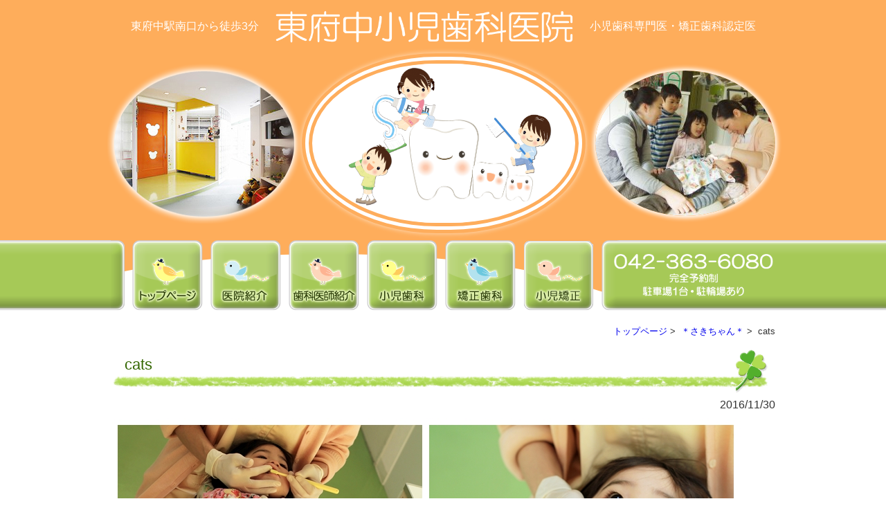

--- FILE ---
content_type: text/html; charset=UTF-8
request_url: https://www.h-syouni.com/today/2030.html/attachment/cats
body_size: 10160
content:
<!DOCTYPE html>
<html lang="ja">
<head>
<!-- Google tag (gtag.js) -->
<script async src="https://www.googletagmanager.com/gtag/js?id=G-09MNKQDW3T"></script>
<script>
  window.dataLayer = window.dataLayer || [];
  function gtag(){dataLayer.push(arguments);}
  gtag('js', new Date());

  gtag('config', 'G-09MNKQDW3T');
  gtag('config', 'UA-66413714-1');
</script>
<meta charset="UTF-8">
<meta name="viewport" content="width=device-width, user-scalable=yes, maximum-scale=1.0, minimum-scale=1.0">

<title>cats | 東府中小児歯科医院</title>
<link rel="profile" href="http://gmpg.org/xfn/11">
<link rel="stylesheet" type="text/css" media="all" href="https://www.h-syouni.com/wp-content/themes/hsyouni-responsive178/style.css">
<link href="https://use.fontawesome.com/releases/v6.5.0/css/all.css" rel="stylesheet">
<link rel="pingback" href="https://www.h-syouni.com/xmlrpc.php">
<!--[if lt IE 9]>
<script src="https://www.h-syouni.com/wp-content/themes/hsyouni-responsive178/js/html5.js"></script>
<script src="https://www.h-syouni.com/wp-content/themes/hsyouni-responsive178/js/css3-mediaqueries.js"></script>
<![endif]-->
<script src="https://www.h-syouni.com/wp-content/themes/hsyouni-responsive178/js/jquery1.4.4.min.js"></script>
<script src="https://www.h-syouni.com/wp-content/themes/hsyouni-responsive178/js/script.js"></script>

	  <meta name='robots' content='index, follow, max-image-preview:large, max-snippet:-1, max-video-preview:-1' />

	<!-- This site is optimized with the Yoast SEO plugin v20.4 - https://yoast.com/wordpress/plugins/seo/ -->
	<link rel="canonical" href="https://www.h-syouni.com/today/2030.html/attachment/cats/" />
	<meta property="og:locale" content="ja_JP" />
	<meta property="og:type" content="article" />
	<meta property="og:title" content="cats | 東府中小児歯科医院" />
	<meta property="og:url" content="https://www.h-syouni.com/today/2030.html/attachment/cats/" />
	<meta property="og:site_name" content="東府中小児歯科医院" />
	<meta property="og:image" content="https://www.h-syouni.com/today/2030.html/attachment/cats" />
	<meta property="og:image:width" content="910" />
	<meta property="og:image:height" content="610" />
	<meta property="og:image:type" content="image/jpeg" />
	<meta name="twitter:card" content="summary_large_image" />
	<script type="application/ld+json" class="yoast-schema-graph">{"@context":"https://schema.org","@graph":[{"@type":"WebPage","@id":"https://www.h-syouni.com/today/2030.html/attachment/cats/","url":"https://www.h-syouni.com/today/2030.html/attachment/cats/","name":"cats | 東府中小児歯科医院","isPartOf":{"@id":"https://www.h-syouni.com/#website"},"primaryImageOfPage":{"@id":"https://www.h-syouni.com/today/2030.html/attachment/cats/#primaryimage"},"image":{"@id":"https://www.h-syouni.com/today/2030.html/attachment/cats/#primaryimage"},"thumbnailUrl":"/wp-content/uploads/cats.jpg","datePublished":"2016-11-30T02:13:51+00:00","dateModified":"2016-11-30T02:13:51+00:00","breadcrumb":{"@id":"https://www.h-syouni.com/today/2030.html/attachment/cats/#breadcrumb"},"inLanguage":"ja","potentialAction":[{"@type":"ReadAction","target":["https://www.h-syouni.com/today/2030.html/attachment/cats/"]}]},{"@type":"ImageObject","inLanguage":"ja","@id":"https://www.h-syouni.com/today/2030.html/attachment/cats/#primaryimage","url":"/wp-content/uploads/cats.jpg","contentUrl":"/wp-content/uploads/cats.jpg","width":910,"height":610},{"@type":"BreadcrumbList","@id":"https://www.h-syouni.com/today/2030.html/attachment/cats/#breadcrumb","itemListElement":[{"@type":"ListItem","position":1,"name":"ホーム","item":"https://www.h-syouni.com/"},{"@type":"ListItem","position":2,"name":"＊さきちゃん＊","item":"https://www.h-syouni.com/today/2030.html"},{"@type":"ListItem","position":3,"name":"cats"}]},{"@type":"WebSite","@id":"https://www.h-syouni.com/#website","url":"https://www.h-syouni.com/","name":"東府中小児歯科医院","description":"","potentialAction":[{"@type":"SearchAction","target":{"@type":"EntryPoint","urlTemplate":"https://www.h-syouni.com/?s={search_term_string}"},"query-input":"required name=search_term_string"}],"inLanguage":"ja"}]}</script>
	<!-- / Yoast SEO plugin. -->


<script type="text/javascript">
window._wpemojiSettings = {"baseUrl":"https:\/\/s.w.org\/images\/core\/emoji\/14.0.0\/72x72\/","ext":".png","svgUrl":"https:\/\/s.w.org\/images\/core\/emoji\/14.0.0\/svg\/","svgExt":".svg","source":{"concatemoji":"https:\/\/www.h-syouni.com\/wp-includes\/js\/wp-emoji-release.min.js?ver=6.2.8"}};
/*! This file is auto-generated */
!function(e,a,t){var n,r,o,i=a.createElement("canvas"),p=i.getContext&&i.getContext("2d");function s(e,t){p.clearRect(0,0,i.width,i.height),p.fillText(e,0,0);e=i.toDataURL();return p.clearRect(0,0,i.width,i.height),p.fillText(t,0,0),e===i.toDataURL()}function c(e){var t=a.createElement("script");t.src=e,t.defer=t.type="text/javascript",a.getElementsByTagName("head")[0].appendChild(t)}for(o=Array("flag","emoji"),t.supports={everything:!0,everythingExceptFlag:!0},r=0;r<o.length;r++)t.supports[o[r]]=function(e){if(p&&p.fillText)switch(p.textBaseline="top",p.font="600 32px Arial",e){case"flag":return s("\ud83c\udff3\ufe0f\u200d\u26a7\ufe0f","\ud83c\udff3\ufe0f\u200b\u26a7\ufe0f")?!1:!s("\ud83c\uddfa\ud83c\uddf3","\ud83c\uddfa\u200b\ud83c\uddf3")&&!s("\ud83c\udff4\udb40\udc67\udb40\udc62\udb40\udc65\udb40\udc6e\udb40\udc67\udb40\udc7f","\ud83c\udff4\u200b\udb40\udc67\u200b\udb40\udc62\u200b\udb40\udc65\u200b\udb40\udc6e\u200b\udb40\udc67\u200b\udb40\udc7f");case"emoji":return!s("\ud83e\udef1\ud83c\udffb\u200d\ud83e\udef2\ud83c\udfff","\ud83e\udef1\ud83c\udffb\u200b\ud83e\udef2\ud83c\udfff")}return!1}(o[r]),t.supports.everything=t.supports.everything&&t.supports[o[r]],"flag"!==o[r]&&(t.supports.everythingExceptFlag=t.supports.everythingExceptFlag&&t.supports[o[r]]);t.supports.everythingExceptFlag=t.supports.everythingExceptFlag&&!t.supports.flag,t.DOMReady=!1,t.readyCallback=function(){t.DOMReady=!0},t.supports.everything||(n=function(){t.readyCallback()},a.addEventListener?(a.addEventListener("DOMContentLoaded",n,!1),e.addEventListener("load",n,!1)):(e.attachEvent("onload",n),a.attachEvent("onreadystatechange",function(){"complete"===a.readyState&&t.readyCallback()})),(e=t.source||{}).concatemoji?c(e.concatemoji):e.wpemoji&&e.twemoji&&(c(e.twemoji),c(e.wpemoji)))}(window,document,window._wpemojiSettings);
</script>
<style type="text/css">
img.wp-smiley,
img.emoji {
	display: inline !important;
	border: none !important;
	box-shadow: none !important;
	height: 1em !important;
	width: 1em !important;
	margin: 0 0.07em !important;
	vertical-align: -0.1em !important;
	background: none !important;
	padding: 0 !important;
}
</style>
	<link rel='stylesheet' id='wp-block-library-css' href='https://www.h-syouni.com/wp-includes/css/dist/block-library/style.min.css?ver=6.2.8' type='text/css' media='all' />
<link rel='stylesheet' id='classic-theme-styles-css' href='https://www.h-syouni.com/wp-includes/css/classic-themes.min.css?ver=6.2.8' type='text/css' media='all' />
<style id='global-styles-inline-css' type='text/css'>
body{--wp--preset--color--black: #000000;--wp--preset--color--cyan-bluish-gray: #abb8c3;--wp--preset--color--white: #ffffff;--wp--preset--color--pale-pink: #f78da7;--wp--preset--color--vivid-red: #cf2e2e;--wp--preset--color--luminous-vivid-orange: #ff6900;--wp--preset--color--luminous-vivid-amber: #fcb900;--wp--preset--color--light-green-cyan: #7bdcb5;--wp--preset--color--vivid-green-cyan: #00d084;--wp--preset--color--pale-cyan-blue: #8ed1fc;--wp--preset--color--vivid-cyan-blue: #0693e3;--wp--preset--color--vivid-purple: #9b51e0;--wp--preset--gradient--vivid-cyan-blue-to-vivid-purple: linear-gradient(135deg,rgba(6,147,227,1) 0%,rgb(155,81,224) 100%);--wp--preset--gradient--light-green-cyan-to-vivid-green-cyan: linear-gradient(135deg,rgb(122,220,180) 0%,rgb(0,208,130) 100%);--wp--preset--gradient--luminous-vivid-amber-to-luminous-vivid-orange: linear-gradient(135deg,rgba(252,185,0,1) 0%,rgba(255,105,0,1) 100%);--wp--preset--gradient--luminous-vivid-orange-to-vivid-red: linear-gradient(135deg,rgba(255,105,0,1) 0%,rgb(207,46,46) 100%);--wp--preset--gradient--very-light-gray-to-cyan-bluish-gray: linear-gradient(135deg,rgb(238,238,238) 0%,rgb(169,184,195) 100%);--wp--preset--gradient--cool-to-warm-spectrum: linear-gradient(135deg,rgb(74,234,220) 0%,rgb(151,120,209) 20%,rgb(207,42,186) 40%,rgb(238,44,130) 60%,rgb(251,105,98) 80%,rgb(254,248,76) 100%);--wp--preset--gradient--blush-light-purple: linear-gradient(135deg,rgb(255,206,236) 0%,rgb(152,150,240) 100%);--wp--preset--gradient--blush-bordeaux: linear-gradient(135deg,rgb(254,205,165) 0%,rgb(254,45,45) 50%,rgb(107,0,62) 100%);--wp--preset--gradient--luminous-dusk: linear-gradient(135deg,rgb(255,203,112) 0%,rgb(199,81,192) 50%,rgb(65,88,208) 100%);--wp--preset--gradient--pale-ocean: linear-gradient(135deg,rgb(255,245,203) 0%,rgb(182,227,212) 50%,rgb(51,167,181) 100%);--wp--preset--gradient--electric-grass: linear-gradient(135deg,rgb(202,248,128) 0%,rgb(113,206,126) 100%);--wp--preset--gradient--midnight: linear-gradient(135deg,rgb(2,3,129) 0%,rgb(40,116,252) 100%);--wp--preset--duotone--dark-grayscale: url('#wp-duotone-dark-grayscale');--wp--preset--duotone--grayscale: url('#wp-duotone-grayscale');--wp--preset--duotone--purple-yellow: url('#wp-duotone-purple-yellow');--wp--preset--duotone--blue-red: url('#wp-duotone-blue-red');--wp--preset--duotone--midnight: url('#wp-duotone-midnight');--wp--preset--duotone--magenta-yellow: url('#wp-duotone-magenta-yellow');--wp--preset--duotone--purple-green: url('#wp-duotone-purple-green');--wp--preset--duotone--blue-orange: url('#wp-duotone-blue-orange');--wp--preset--font-size--small: 13px;--wp--preset--font-size--medium: 20px;--wp--preset--font-size--large: 36px;--wp--preset--font-size--x-large: 42px;--wp--preset--spacing--20: 0.44rem;--wp--preset--spacing--30: 0.67rem;--wp--preset--spacing--40: 1rem;--wp--preset--spacing--50: 1.5rem;--wp--preset--spacing--60: 2.25rem;--wp--preset--spacing--70: 3.38rem;--wp--preset--spacing--80: 5.06rem;--wp--preset--shadow--natural: 6px 6px 9px rgba(0, 0, 0, 0.2);--wp--preset--shadow--deep: 12px 12px 50px rgba(0, 0, 0, 0.4);--wp--preset--shadow--sharp: 6px 6px 0px rgba(0, 0, 0, 0.2);--wp--preset--shadow--outlined: 6px 6px 0px -3px rgba(255, 255, 255, 1), 6px 6px rgba(0, 0, 0, 1);--wp--preset--shadow--crisp: 6px 6px 0px rgba(0, 0, 0, 1);}:where(.is-layout-flex){gap: 0.5em;}body .is-layout-flow > .alignleft{float: left;margin-inline-start: 0;margin-inline-end: 2em;}body .is-layout-flow > .alignright{float: right;margin-inline-start: 2em;margin-inline-end: 0;}body .is-layout-flow > .aligncenter{margin-left: auto !important;margin-right: auto !important;}body .is-layout-constrained > .alignleft{float: left;margin-inline-start: 0;margin-inline-end: 2em;}body .is-layout-constrained > .alignright{float: right;margin-inline-start: 2em;margin-inline-end: 0;}body .is-layout-constrained > .aligncenter{margin-left: auto !important;margin-right: auto !important;}body .is-layout-constrained > :where(:not(.alignleft):not(.alignright):not(.alignfull)){max-width: var(--wp--style--global--content-size);margin-left: auto !important;margin-right: auto !important;}body .is-layout-constrained > .alignwide{max-width: var(--wp--style--global--wide-size);}body .is-layout-flex{display: flex;}body .is-layout-flex{flex-wrap: wrap;align-items: center;}body .is-layout-flex > *{margin: 0;}:where(.wp-block-columns.is-layout-flex){gap: 2em;}.has-black-color{color: var(--wp--preset--color--black) !important;}.has-cyan-bluish-gray-color{color: var(--wp--preset--color--cyan-bluish-gray) !important;}.has-white-color{color: var(--wp--preset--color--white) !important;}.has-pale-pink-color{color: var(--wp--preset--color--pale-pink) !important;}.has-vivid-red-color{color: var(--wp--preset--color--vivid-red) !important;}.has-luminous-vivid-orange-color{color: var(--wp--preset--color--luminous-vivid-orange) !important;}.has-luminous-vivid-amber-color{color: var(--wp--preset--color--luminous-vivid-amber) !important;}.has-light-green-cyan-color{color: var(--wp--preset--color--light-green-cyan) !important;}.has-vivid-green-cyan-color{color: var(--wp--preset--color--vivid-green-cyan) !important;}.has-pale-cyan-blue-color{color: var(--wp--preset--color--pale-cyan-blue) !important;}.has-vivid-cyan-blue-color{color: var(--wp--preset--color--vivid-cyan-blue) !important;}.has-vivid-purple-color{color: var(--wp--preset--color--vivid-purple) !important;}.has-black-background-color{background-color: var(--wp--preset--color--black) !important;}.has-cyan-bluish-gray-background-color{background-color: var(--wp--preset--color--cyan-bluish-gray) !important;}.has-white-background-color{background-color: var(--wp--preset--color--white) !important;}.has-pale-pink-background-color{background-color: var(--wp--preset--color--pale-pink) !important;}.has-vivid-red-background-color{background-color: var(--wp--preset--color--vivid-red) !important;}.has-luminous-vivid-orange-background-color{background-color: var(--wp--preset--color--luminous-vivid-orange) !important;}.has-luminous-vivid-amber-background-color{background-color: var(--wp--preset--color--luminous-vivid-amber) !important;}.has-light-green-cyan-background-color{background-color: var(--wp--preset--color--light-green-cyan) !important;}.has-vivid-green-cyan-background-color{background-color: var(--wp--preset--color--vivid-green-cyan) !important;}.has-pale-cyan-blue-background-color{background-color: var(--wp--preset--color--pale-cyan-blue) !important;}.has-vivid-cyan-blue-background-color{background-color: var(--wp--preset--color--vivid-cyan-blue) !important;}.has-vivid-purple-background-color{background-color: var(--wp--preset--color--vivid-purple) !important;}.has-black-border-color{border-color: var(--wp--preset--color--black) !important;}.has-cyan-bluish-gray-border-color{border-color: var(--wp--preset--color--cyan-bluish-gray) !important;}.has-white-border-color{border-color: var(--wp--preset--color--white) !important;}.has-pale-pink-border-color{border-color: var(--wp--preset--color--pale-pink) !important;}.has-vivid-red-border-color{border-color: var(--wp--preset--color--vivid-red) !important;}.has-luminous-vivid-orange-border-color{border-color: var(--wp--preset--color--luminous-vivid-orange) !important;}.has-luminous-vivid-amber-border-color{border-color: var(--wp--preset--color--luminous-vivid-amber) !important;}.has-light-green-cyan-border-color{border-color: var(--wp--preset--color--light-green-cyan) !important;}.has-vivid-green-cyan-border-color{border-color: var(--wp--preset--color--vivid-green-cyan) !important;}.has-pale-cyan-blue-border-color{border-color: var(--wp--preset--color--pale-cyan-blue) !important;}.has-vivid-cyan-blue-border-color{border-color: var(--wp--preset--color--vivid-cyan-blue) !important;}.has-vivid-purple-border-color{border-color: var(--wp--preset--color--vivid-purple) !important;}.has-vivid-cyan-blue-to-vivid-purple-gradient-background{background: var(--wp--preset--gradient--vivid-cyan-blue-to-vivid-purple) !important;}.has-light-green-cyan-to-vivid-green-cyan-gradient-background{background: var(--wp--preset--gradient--light-green-cyan-to-vivid-green-cyan) !important;}.has-luminous-vivid-amber-to-luminous-vivid-orange-gradient-background{background: var(--wp--preset--gradient--luminous-vivid-amber-to-luminous-vivid-orange) !important;}.has-luminous-vivid-orange-to-vivid-red-gradient-background{background: var(--wp--preset--gradient--luminous-vivid-orange-to-vivid-red) !important;}.has-very-light-gray-to-cyan-bluish-gray-gradient-background{background: var(--wp--preset--gradient--very-light-gray-to-cyan-bluish-gray) !important;}.has-cool-to-warm-spectrum-gradient-background{background: var(--wp--preset--gradient--cool-to-warm-spectrum) !important;}.has-blush-light-purple-gradient-background{background: var(--wp--preset--gradient--blush-light-purple) !important;}.has-blush-bordeaux-gradient-background{background: var(--wp--preset--gradient--blush-bordeaux) !important;}.has-luminous-dusk-gradient-background{background: var(--wp--preset--gradient--luminous-dusk) !important;}.has-pale-ocean-gradient-background{background: var(--wp--preset--gradient--pale-ocean) !important;}.has-electric-grass-gradient-background{background: var(--wp--preset--gradient--electric-grass) !important;}.has-midnight-gradient-background{background: var(--wp--preset--gradient--midnight) !important;}.has-small-font-size{font-size: var(--wp--preset--font-size--small) !important;}.has-medium-font-size{font-size: var(--wp--preset--font-size--medium) !important;}.has-large-font-size{font-size: var(--wp--preset--font-size--large) !important;}.has-x-large-font-size{font-size: var(--wp--preset--font-size--x-large) !important;}
.wp-block-navigation a:where(:not(.wp-element-button)){color: inherit;}
:where(.wp-block-columns.is-layout-flex){gap: 2em;}
.wp-block-pullquote{font-size: 1.5em;line-height: 1.6;}
</style>
<link rel='stylesheet' id='wp-lightbox-2.min.css-css' href='https://www.h-syouni.com/wp-content/plugins/wp-lightbox-2/styles/lightbox.min.css?ver=1.3.4' type='text/css' media='all' />
<link rel='stylesheet' id='dashicons-css' href='https://www.h-syouni.com/wp-includes/css/dashicons.min.css?ver=6.2.8' type='text/css' media='all' />
<link rel='stylesheet' id='my-calendar-reset-css' href='https://www.h-syouni.com/wp-content/plugins/my-calendar/css/reset.css?ver=3.4.12' type='text/css' media='all' />
<link rel='stylesheet' id='my-calendar-style-css' href='https://www.h-syouni.com/wp-content/plugins//my-calendar-custom/styles/refresh.css?ver=3.4.12-mc_custom_refresh-css' type='text/css' media='all' />
<style id='my-calendar-style-inline-css' type='text/css'>

/* Styles by My Calendar - Joseph C Dolson https://www.joedolson.com/ */

.mc-main .mc_am-holiday .event-title, .mc-main .mc_am-holiday .event-title a { background: #f9d8e1 !important; color: #000000 !important; }
.mc-main .mc_am-holiday .event-title a:hover, .mc-main .mc_am-holiday .event-title a:focus { background: #ffffff !important;}
.mc-main .mc_holiday .event-title, .mc-main .mc_holiday .event-title a { background: #f9d8e1 !important; color: #000000 !important; }
.mc-main .mc_holiday .event-title a:hover, .mc-main .mc_holiday .event-title a:focus { background: #ffffff !important;}
.mc-main .mc_pm-holiday .event-title, .mc-main .mc_pm-holiday .event-title a { background: #f9d8e1 !important; color: #000000 !important; }
.mc-main .mc_pm-holiday .event-title a:hover, .mc-main .mc_pm-holiday .event-title a:focus { background: #ffffff !important;}
.mc-main .mc_orthodontics .event-title, .mc-main .mc_orthodontics .event-title a { background: #bde7e6 !important; color: #000000 !important; }
.mc-main .mc_orthodontics .event-title a:hover, .mc-main .mc_orthodontics .event-title a:focus { background: #f0ffff !important;}
.mc-main .mc_pediatric-dentistry .event-title, .mc-main .mc_pediatric-dentistry .event-title a { background: #e6ebb1 !important; color: #000000 !important; }
.mc-main .mc_pediatric-dentistry .event-title a:hover, .mc-main .mc_pediatric-dentistry .event-title a:focus { background: #ffffe4 !important;}
.mc-main .mc_special-holiday .event-title, .mc-main .mc_special-holiday .event-title a { background: #f9d8e1 !important; color: #000000 !important; }
.mc-main .mc_special-holiday .event-title a:hover, .mc-main .mc_special-holiday .event-title a:focus { background: #ffffff !important;}
.mc-main .mc_pediatric-dentistryorthodontics .event-title, .mc-main .mc_pediatric-dentistryorthodontics .event-title a { background: #ffe1b9 !important; color: #000000 !important; }
.mc-main .mc_pediatric-dentistryorthodontics .event-title a:hover, .mc-main .mc_pediatric-dentistryorthodontics .event-title a:focus { background: #ffffec !important;}
.mc-main .mc_others .event-title, .mc-main .mc_others .event-title a { background: #64c864 !important; color: #000000 !important; }
.mc-main .mc_others .event-title a:hover, .mc-main .mc_others .event-title a:focus { background: #97fb97 !important;}
.mc-main {--primary-dark: #313233; --primary-light: #fff; --secondary-light: #fff; --secondary-dark: #000; --highlight-dark: #666; --highlight-light: #efefef; --category-mc_am-holiday: #f9d8e1; --category-mc_holiday: #f9d8e1; --category-mc_pm-holiday: #f9d8e1; --category-mc_orthodontics: #bde7e6; --category-mc_pediatric-dentistry: #e6ebb1; --category-mc_special-holiday: #f9d8e1; --category-mc_pediatric-dentistryorthodontics: #ffe1b9; --category-mc_others: #64c864; }
</style>
<script type='text/javascript' src='https://www.h-syouni.com/wp-includes/js/jquery/jquery.min.js?ver=3.6.4' id='jquery-core-js'></script>
<script type='text/javascript' src='https://www.h-syouni.com/wp-includes/js/jquery/jquery-migrate.min.js?ver=3.4.0' id='jquery-migrate-js'></script>
<link rel="https://api.w.org/" href="https://www.h-syouni.com/wp-json/" /><link rel="alternate" type="application/json" href="https://www.h-syouni.com/wp-json/wp/v2/media/2031" /><link rel="EditURI" type="application/rsd+xml" title="RSD" href="https://www.h-syouni.com/xmlrpc.php?rsd" />
<link rel="wlwmanifest" type="application/wlwmanifest+xml" href="https://www.h-syouni.com/wp-includes/wlwmanifest.xml" />
<link rel='shortlink' href='https://www.h-syouni.com/?p=2031' />
<link rel="alternate" type="application/json+oembed" href="https://www.h-syouni.com/wp-json/oembed/1.0/embed?url=https%3A%2F%2Fwww.h-syouni.com%2Ftoday%2F2030.html%2Fattachment%2Fcats" />
<link rel="alternate" type="text/xml+oembed" href="https://www.h-syouni.com/wp-json/oembed/1.0/embed?url=https%3A%2F%2Fwww.h-syouni.com%2Ftoday%2F2030.html%2Fattachment%2Fcats&#038;format=xml" />
<link rel="icon" href="/wp-content/uploads/cropped-cropped-siteicon20231213-32x32.png" sizes="32x32" />
<link rel="icon" href="/wp-content/uploads/cropped-cropped-siteicon20231213-192x192.png" sizes="192x192" />
<link rel="apple-touch-icon" href="/wp-content/uploads/cropped-cropped-siteicon20231213-180x180.png" />
<meta name="msapplication-TileImage" content="/wp-content/uploads/cropped-cropped-siteicon20231213-270x270.png" />
		<style type="text/css" id="wp-custom-css">
			.mc-main td h4 a {display:block;}
.post .category-key ul li {list-style:none;}
.mc-main .heading {
	background: -webkit-linear-gradient(top, rgba(255, 255, 255, 1) 0%, rgba(241, 241, 241, 1) 50%, rgba(225, 225, 225, 1) 51%, rgba(246, 246, 246, 1) 100%);
	margin: 2px 0;
    font-weight: 700;
    padding: 4px 0;
    border: 1px solid #eee;
    text-align: center;
}
.mc-main .details .close{width:auto !important;}		</style>
		</head>
<body>
<header id="header" role="banner">

	<div class="inner">
		<div id="headtext">
			<div id="headbox01">東府中駅南口から徒歩3分</div>
  			<h1 id="headbox02"><a href="https://www.h-syouni.com/" title="東府中小児歯科医院" rel="home"><img src="/wp-content/uploads/logo_website.png" border="0" alt="東府中小児歯科医院"></a></h1>
			<div id="headbox03">小児歯科専門医・矯正歯科認定医</div>
		</div>
		
		<div id="headimages">
			<div id="headbox04"><img src="/wp-content/uploads/photo_headl.png" alt="" border="0"></div>
			<div id="headbox05">
				<div id="headbox051">
				<img src="/wp-content/uploads/main_img01.gif" alt=""  id="cld1" />
				<img src="/wp-content/uploads/main_img02.gif" alt=""  id="cld2" />
				<img src="/wp-content/uploads/main_img03.gif" alt=""  id="cld3" />
				</div>
			</div>
			<div id="headbox06">
				<div id="metaslider-id-668" style="max-width: 260px;" class="ml-slider-3-29-1 metaslider metaslider-nivo metaslider-668 ml-slider">
    <div id="metaslider_container_668">
        <div class='slider-wrapper theme-default'><div class='ribbon'></div><div id='metaslider_668' class='nivoSlider'><img src="/wp-content/uploads/photo_scene01-260x210.jpg" height="210" width="260" alt="" class="slider-668 slide-1872" /><img src="/wp-content/uploads/photo_scene04-260x210.jpg" height="210" width="260" alt="" class="slider-668 slide-1889" /><a href="http://www.h-syouni.com/today/868.html" target="_self"><img src="/wp-content/uploads/photo20160127-260x210.jpg" height="210" width="260" alt="" class="slider-668 slide-873" /></a></div></div>
        
    </div>
</div>			</div>
			<div id="headbox07"></div>
		</div>
	</div>
</header>

<nav id="mainNav01">
	<div class="inner">
		<ul><li><img src="/wp-content/uploads/img_navleft.png" alt="" border="0"></li>
			<li><a href="/"><img src="/wp-content/uploads/nav01.png" border="0" alt="TOP" onMouseOver="this.src='/wp-content/uploads/nav01on.png'" onMouseOut="this.src='/wp-content/uploads/nav01.png'" width="102" height="101" ></a></li>
			<li><a href="/clinic"><img src="/wp-content/uploads/nav02.png" border="0" alt="医院紹介" onMouseOver="this.src='/wp-content/uploads/nav02on.png'" onMouseOut="this.src='/wp-content/uploads/nav02.png'" width="102" height="101" ></a></li>
			<li><a href="/staff"><img src="/wp-content/uploads/nav03.png" border="0" alt="スタッフ紹介" onMouseOver="this.src='/wp-content/uploads/nav03on.png'" onMouseOut="this.src='/wp-content/uploads/nav03.png'" width="102" height="101" ></a></li>
			<li><a href="/pediatric-dentistry"><img src="/wp-content/uploads/nav04.png" border="0" alt="小児歯科" onMouseOver="this.src='/wp-content/uploads/nav04on.png'" onMouseOut="this.src='/wp-content/uploads/nav04.png'" width="102" height="101" ></a></li>
			<li><a href="/orthodontic"><img src="/wp-content/uploads/nav05.png" border="0" alt="矯正歯科" onMouseOver="this.src='/wp-content/uploads/nav05on.png'" onMouseOut="this.src='/wp-content/uploads/nav05.png'" width="102" height="101" ></a></li>
			<li><a href="/orthodontics-kids"><img src="/wp-content/uploads/nav06.png" border="0" alt="小児矯正" onMouseOver="this.src='/wp-content/uploads/nav06_on.png'" onMouseOut="this.src='/wp-content/uploads/nav06.png'" width="102" height="101" ></a></li>
			<li><img src="/wp-content/uploads/img_navright.png" alt="" border="0"></li>
		</ul>
		<div id="headtel"><a href="tel:0423636080"><img src="/wp-content/uploads/txt_headtel.png" border="0" alt="TEL:042-363-6080 完全予約制・駐車場1台・駐輪場あり" id="headtel01"><img src="/wp-content/uploads/txt_headtel2.png" border="0" alt="TEL:042-363-6080 完全予約制・駐車場1台・駐輪場あり" id="headtel02"></a></div>
		<div id="clearhead"></div>
	</div>
</nav>

<div id="eyecatch"></div>

<div id="wrapper">

<div id="content">
<section>
	
	<div id="passlink">
		<a href="https://www.h-syouni.com">トップページ</a>&nbsp;>&nbsp;
			<a href="https://www.h-syouni.com/%ef%bc%8a%e3%81%95%e3%81%8d%e3%81%a1%e3%82%83%e3%82%93%ef%bc%8a" title="＊さきちゃん＊">＊さきちゃん＊</a>&nbsp;>&nbsp;	cats	</div>
	
	<article id="post-2031" class="content">
	  <header>  	
      <h2 class="title"><span>cats</span></h2>   
      <p class="dateLabel"><time datetime="2016-11-30">2016/11/30</time></p>
    </header>
	
		
    <div class="postWrap">
	
    	<div class="post">
			<p class="attachment"><a href='/wp-content/uploads/cats.jpg' rel="lightbox[2031]"><img width="910" height="610" src="/wp-content/uploads/cats.jpg" class="attachment-medium size-medium" alt="" decoding="async" loading="lazy" srcset="https://www.h-syouni.com/wp-content/uploads/cats.jpg 910w, https://www.h-syouni.com/wp-content/uploads/cats-150x101.jpg 150w, https://www.h-syouni.com/wp-content/uploads/cats-224x150.jpg 224w" sizes="(max-width: 910px) 100vw, 910px" /></a></p>
       
    	</div>
    </div>  
  </article>
	<!--
  <div class="pagenav">
			<span class="prev"><a href="https://www.h-syouni.com/today/2030.html" rel="prev">&laquo; 前のページ</a></span>          
			<span class="next"></span>
	</div>
-->
  </section>
  
	</div><!-- / content -->

<div id="gotop"><a href="#"><img src="/wp-content/uploads/img_totop.png" /></a></div>

</div>
<!-- / wrapper -->

<footer id="footer">
  <div class="inner">
	<div id="footerWrapper">
<aside>
    <div class="widgetWrap"><section id="nav_menu-3" class="widget widget_nav_menu"><div class="menu-menu-main-container"><ul id="menu-menu-main" class="menu"><li id="menu-item-404" class="menu-item menu-item-type-post_type menu-item-object-page menu-item-home menu-item-404"><a href="https://www.h-syouni.com/">トップページ</a></li>
<li id="menu-item-1358" class="menu-item menu-item-type-post_type menu-item-object-page menu-item-1358"><a href="https://www.h-syouni.com/clinic">医院紹介</a></li>
<li id="menu-item-405" class="menu-item menu-item-type-post_type menu-item-object-page menu-item-405"><a href="https://www.h-syouni.com/staff">歯科医師紹介</a></li>
<li id="menu-item-407" class="menu-item menu-item-type-post_type menu-item-object-page menu-item-407"><a href="https://www.h-syouni.com/pediatric-dentistry">小児歯科</a></li>
<li id="menu-item-1357" class="menu-item menu-item-type-post_type menu-item-object-page menu-item-1357"><a href="https://www.h-syouni.com/orthodontic">矯正歯科</a></li>
</ul></div></section></div><div class="widgetWrap"><section id="text-5" class="widget widget_text">			<div class="textwidget"><div id="footcontents">
<div id="footcontents01"><div id="metaslider-id-756" style="max-width: 273px;" class="ml-slider-3-29-1 metaslider metaslider-nivo metaslider-756 ml-slider">
    <div id="metaslider_container_756">
        <div class='slider-wrapper theme-default'><div class='ribbon'></div><div id='metaslider_756' class='nivoSlider'><img src="/wp-content/uploads/photo_scene02-273x205.jpg" height="205" width="273" alt="" class="slider-756 slide-1894" /><img src="/wp-content/uploads/photo_scene03-273x205.jpg" height="205" width="273" alt="" class="slider-756 slide-1895" /><img src="/wp-content/uploads/photo_scene05-273x205.jpg" height="205" width="273" alt="" class="slider-756 slide-1890" /><img src="/wp-content/uploads/photo_scene07-273x205.jpg" height="205" width="273" alt="" class="slider-756 slide-1891" /><img src="/wp-content/uploads/photo_scene08-273x205.jpg" height="205" width="273" alt="" class="slider-756 slide-1898" /><img src="/wp-content/uploads/photo_scene09-273x205.jpg" height="205" width="273" alt="" class="slider-756 slide-1893" /></div></div>
        
    </div>
</div></div>
<div  id="footcontents02"><!-- wp:html -->
<div id="foottext01"><span class="kadomaru01">医院名</span>東府中小児歯科医院<br><span class="kadomaru01">TEL</span>042-363-6080<br><span class="kadomaru01">診療科</span>小児歯科・矯正歯科</div>
<div id="foottext02"><span class="kadomaru01">診療時間</span>9:30-12:30 14:30-17:30<br><span style="padding-left:1.5rem;">（金曜 10:30-13:00 14:30-17:30）</span><br><span class="kadomaru01">休診日</span>木曜、第1・4・5日曜、祝日<br><span class="kadomaru01">予約</span>完全予約制<br><span style="font-size: 90%;">※就学前のお子さんは午前中のみの診療となります。</span></div>
<div id="foottext03"><span class="kadomaru01">住所</span>〒183-0016 東京都府中市八幡町3丁目17-15ともやビル5F<br><span class="kadomaru01">最寄駅</span>東府中駅<br><span class="kadomaru01">駐車場</span>駐車場1台・駐輪場あり</div>
<div id="footimg"><img class="size-full" src="/wp-content/uploads/flow07.gif" alt=""></div>
<!-- /wp:html --></div>
<div class="clear-l"></div>
</div></div>
		</section></div></aside>
<!--
<aside>
  </aside>
<aside> 
</aside>
-->

</div>  </div>
</footer>
<!-- / footer -->

<p id="copyright">Copyright &copy; 東府中小児歯科医院 All rights Reserved.</p>

<link rel='stylesheet' id='metaslider-nivo-slider-css' href='https://www.h-syouni.com/wp-content/plugins/ml-slider/assets/sliders/nivoslider/nivo-slider.css?ver=3.29.1' type='text/css' media='all' property='stylesheet' />
<link rel='stylesheet' id='metaslider-public-css' href='https://www.h-syouni.com/wp-content/plugins/ml-slider/assets/metaslider/public.css?ver=3.29.1' type='text/css' media='all' property='stylesheet' />
<link rel='stylesheet' id='metaslider-nivo-slider-default-css' href='https://www.h-syouni.com/wp-content/plugins/ml-slider/assets/sliders/nivoslider/themes/default/default.css?ver=3.29.1' type='text/css' media='all' property='stylesheet' />
<script type='text/javascript' id='wp-jquery-lightbox-js-extra'>
/* <![CDATA[ */
var JQLBSettings = {"fitToScreen":"0","resizeSpeed":"400","displayDownloadLink":"0","navbarOnTop":"0","loopImages":"","resizeCenter":"","marginSize":"","linkTarget":"","help":"","prevLinkTitle":"previous image","nextLinkTitle":"next image","prevLinkText":"\u00ab Previous","nextLinkText":"Next \u00bb","closeTitle":"close image gallery","image":"Image ","of":" of ","download":"Download","jqlb_overlay_opacity":"80","jqlb_overlay_color":"#000000","jqlb_overlay_close":"1","jqlb_border_width":"10","jqlb_border_color":"#ffffff","jqlb_border_radius":"0","jqlb_image_info_background_transparency":"100","jqlb_image_info_bg_color":"#ffffff","jqlb_image_info_text_color":"#000000","jqlb_image_info_text_fontsize":"10","jqlb_show_text_for_image":"1","jqlb_next_image_title":"next image","jqlb_previous_image_title":"previous image","jqlb_next_button_image":"https:\/\/www.h-syouni.com\/wp-content\/plugins\/wp-lightbox-2\/styles\/images\/next.gif","jqlb_previous_button_image":"https:\/\/www.h-syouni.com\/wp-content\/plugins\/wp-lightbox-2\/styles\/images\/prev.gif","jqlb_maximum_width":"","jqlb_maximum_height":"","jqlb_show_close_button":"1","jqlb_close_image_title":"close image gallery","jqlb_close_image_max_heght":"22","jqlb_image_for_close_lightbox":"https:\/\/www.h-syouni.com\/wp-content\/plugins\/wp-lightbox-2\/styles\/images\/closelabel.gif","jqlb_keyboard_navigation":"1","jqlb_popup_size_fix":"0"};
/* ]]> */
</script>
<script type='text/javascript' src='https://www.h-syouni.com/wp-content/plugins/wp-lightbox-2/js/dist/wp-lightbox-2.min.js?ver=1.3.4.1' id='wp-jquery-lightbox-js'></script>
<script type='text/javascript' src='https://www.h-syouni.com/wp-content/plugins/ml-slider/assets/sliders/nivoslider/jquery.nivo.slider.pack.js?ver=3.29.1' id='metaslider-nivo-slider-js'></script>
<script type='text/javascript' id='metaslider-nivo-slider-js-after'>
var metaslider_668 = function($) {
            $('#metaslider_668').nivoSlider({ 
                boxCols:7,
                boxRows:5,
                pauseTime:6000,
                effect:"fade",
                controlNav:false,
                directionNav:true,
                pauseOnHover:true,
                animSpeed:600,
                prevText:"&lt;",
                nextText:"&gt;",
                slices:15,
                manualAdvance:false
            });
            $(document).trigger('metaslider/initialized', '#metaslider_668');
        };
        var timer_metaslider_668 = function() {
            var slider = !window.jQuery ? window.setTimeout(timer_metaslider_668, 100) : !jQuery.isReady ? window.setTimeout(timer_metaslider_668, 1) : metaslider_668(window.jQuery);
        };
        timer_metaslider_668();
var metaslider_756 = function($) {
            $('#metaslider_756').nivoSlider({ 
                boxCols:7,
                boxRows:5,
                pauseTime:6000,
                effect:"fade",
                controlNav:false,
                directionNav:true,
                pauseOnHover:true,
                animSpeed:600,
                prevText:"&lt;",
                nextText:"&gt;",
                slices:15,
                manualAdvance:false
            });
            $(document).trigger('metaslider/initialized', '#metaslider_756');
        };
        var timer_metaslider_756 = function() {
            var slider = !window.jQuery ? window.setTimeout(timer_metaslider_756, 100) : !jQuery.isReady ? window.setTimeout(timer_metaslider_756, 1) : metaslider_756(window.jQuery);
        };
        timer_metaslider_756();
</script>
<script type='text/javascript' src='https://www.h-syouni.com/wp-includes/js/dist/vendor/wp-polyfill-inert.min.js?ver=3.1.2' id='wp-polyfill-inert-js'></script>
<script type='text/javascript' src='https://www.h-syouni.com/wp-includes/js/dist/vendor/regenerator-runtime.min.js?ver=0.13.11' id='regenerator-runtime-js'></script>
<script type='text/javascript' src='https://www.h-syouni.com/wp-includes/js/dist/vendor/wp-polyfill.min.js?ver=3.15.0' id='wp-polyfill-js'></script>
<script type='text/javascript' src='https://www.h-syouni.com/wp-includes/js/dist/dom-ready.min.js?ver=392bdd43726760d1f3ca' id='wp-dom-ready-js'></script>
<script type='text/javascript' src='https://www.h-syouni.com/wp-includes/js/dist/hooks.min.js?ver=4169d3cf8e8d95a3d6d5' id='wp-hooks-js'></script>
<script type='text/javascript' src='https://www.h-syouni.com/wp-includes/js/dist/i18n.min.js?ver=9e794f35a71bb98672ae' id='wp-i18n-js'></script>
<script type='text/javascript' id='wp-i18n-js-after'>
wp.i18n.setLocaleData( { 'text direction\u0004ltr': [ 'ltr' ] } );
</script>
<script type='text/javascript' id='wp-a11y-js-translations'>
( function( domain, translations ) {
	var localeData = translations.locale_data[ domain ] || translations.locale_data.messages;
	localeData[""].domain = domain;
	wp.i18n.setLocaleData( localeData, domain );
} )( "default", {"translation-revision-date":"2025-10-03 13:04:20+0000","generator":"GlotPress\/4.0.1","domain":"messages","locale_data":{"messages":{"":{"domain":"messages","plural-forms":"nplurals=1; plural=0;","lang":"ja_JP"},"Notifications":["\u901a\u77e5"]}},"comment":{"reference":"wp-includes\/js\/dist\/a11y.js"}} );
</script>
<script type='text/javascript' src='https://www.h-syouni.com/wp-includes/js/dist/a11y.min.js?ver=ecce20f002eda4c19664' id='wp-a11y-js'></script>
<script type='text/javascript' id='mc.mcjs-js-extra'>
/* <![CDATA[ */
var my_calendar = {"grid":"true","list":"true","mini":"false","ajax":"true","links":"false","newWindow":"\u65b0\u898f\u30bf\u30d6"};
/* ]]> */
</script>
<script type='text/javascript' src='https://www.h-syouni.com/wp-content/plugins/my-calendar/js/mcjs.min.js?ver=3.4.12' id='mc.mcjs-js'></script>
</body>
</html>

--- FILE ---
content_type: text/css
request_url: https://www.h-syouni.com/wp-content/themes/hsyouni-responsive178/style.css
body_size: 11770
content:
@charset "utf-8";
/*
Theme Name: hsyouni-responsive178
Description: クラウドテンプレートWordPressレスポンシブNo.178から作成した東府中小児歯科医院様専用テンプレート。
Version: 2.0
Author: ファイン・インテリジェンス・グループ株式会社

*/

/* =Reset default browser CSS.
Based on work by Eric Meyer: http://meyerweb.com/eric/tools/css/reset/index.html
-------------------------------------------------------------- */
html, body, div, span, applet, object, iframe, h1, h2, h3, h4, h5, h6, p, blockquote, pre, a, abbr, acronym, address, big, cite, code, del, dfn, em, font, ins, kbd, q, s, samp, small, strike, strong, sub, sup, tt, var, dl, dt, dd, ol, ul, li, fieldset, form, label, legend, table, caption, tbody, tfoot, thead, tr, th, td {border: 0;font-family: inherit;font-size: 100%;font-style: inherit;font-weight: inherit;margin: 0;outline: 0;padding: 0;vertical-align: baseline;}
:focus {outline: 0;}

ol, ul {list-style: none;}
table {border-collapse: separate;border-spacing: 0;}
caption, th, td {font-weight: normal;text-align: left;}
blockquote:before, blockquote:after,q:before, q:after {content: "";}
blockquote, q {quotes: "" "";}
a img {border: 0;}
article, aside, details, figcaption, figure, footer, header, hgroup, menu, nav, section {display: block;}

html, body, div, p { background:url(/wp-content/uploads/spacer.gif) no-repeat;}

body{
font:100%/1.5  "ヒラギノ丸ゴ ProN W4", "Hiragino Maru Gothic ProN", 'ヒラギノ角ゴ Pro W3', 'Hiragino Kaku Gothic Pro', 'メイリオ', Meiryo, 'ＭＳ Ｐゴシック',sans-serif;
/*font-family:"游ゴシック", YuGothic, "Lucida Grande", "segoe UI", "ヒラギノ丸ゴ ProN W4", "Hiragino Maru Gothic ProN", Meiryo, Arial, sans-serif;*/
color:#333333;
-webkit-text-size-adjust: none;
background:#fff;
}

html{background:url(/wp-content/uploads/spacer.gif) no-repeat #fff;}
time { font-style:normal; font-family:'ヒラギノ角ゴ Pro W3','Hiragino Kaku Gothic Pro','メイリオ',Meiryo,'ＭＳ Ｐゴシック',sans-serif;}


/* リンク設定
------------------------------------------------------------*/
a,
a:link,
a:visited {
margin:0;
padding:0;
text-decoration:none;
outline:0;
vertical-align:baseline;
background:transparent;
font-size:100%;
color:#0000ee;/*#6f540a*/
}

a:hover, a:active{
-webkit-transition:opacity 1s;-moz-transition:opacity 1s;-o-transition:opacity 1s;
outline: none;
color:#5c4507;
}

a:hover img {
	opacity:0.8;
}


/**** Clearfix ****/
nav .panel:after, nav#mainNav:after, .newsTitle:after, .bg:after,.post:after,#footer:after{content:""; display: table;clear: both;}
nav .panel,nav#mainNav,.newsTitle,.bg, .post,#footer{zoom: 1;}


/* フォーム
------------------------------------------------------------*/
input[type="text"], textarea{
vertical-align:middle;
max-width:90%;
line-height:30px;
height:30px;
padding:1px 5px;
border:1px solid #d4d4d7;
border-radius:3px;
-webkit-border-radius:3px;
-moz-border-radius:3px;
font-size:100%;
color:#555;
background:#fcfcfc;
}

textarea{
height:auto;
line-height:1.5;
}

input[type="submit"],input[type="reset"],input[type="button"]{
padding:3px 10px;
background: #907514;
background: -moz-linear-gradient(top, #907514 0%, #b89719 100%);
background: -webkit-gradient(linear, left top, left bottom, color-stop(0%,#907514), color-stop(100%,#b89719));
background: -webkit-linear-gradient(top, #907514 0%,#b89719 100%);
background: -o-linear-gradient(top, #907514 0%,#b89719 100%);
background: -ms-linear-gradient(top, #907514 0%,#b89719 100%);
background: linear-gradient(to bottom, #907514 0%,#b89719 100%);
filter: progid:DXImageTransform.Microsoft.gradient( startColorstr='#907514', endColorstr='#b89719',GradientType=0 );
border:0;
border-radius:3px;
-webkit-border-radius:3px;
-moz-border-radius:3px;
line-height:1.5;
font-size:100%;
color:#fff;
}

input[type="submit"]:hover,input[type="reset"]:hover,input[type="button"]:hover{
background: #907514;
background: -moz-linear-gradient(top, #b89719 0%, #907514 100%);
background: -webkit-gradient(linear, left top, left bottom, color-stop(0%,#b89719), color-stop(100%,#907514));
background: -webkit-linear-gradient(top, #b89719 0%,#907514 100%);
background: -o-linear-gradient(top, #b89719 0%,#907514 100%);
background: -ms-linear-gradient(top, #b89719 0%,#907514 100%);
background: linear-gradient(to bottom, #b89719 0%,#907514 100%);
filter: progid:DXImageTransform.Microsoft.gradient( startColorstr='#b89719', endColorstr='#907514',GradientType=0 );
cursor:pointer;
}

*:first-child+html input[type="submit"]{padding:3px;}


/* レイアウト
------------------------------------------------------------*/
#wrapper, 
.inner{
margin:0 auto;
width:960px;
}

#header{
/*overflow:hidden;*/
background:#fead5b;/*#fbf6d9*/
position:relative;
/*border-bottom:17px #fff solid;*/
}

#content{
width:100%;
padding:10px 0;
}

#sidebar{
float:right;
width:225px;
padding:30px 0;
}

#footer{
clear:both;
padding-top:0px;
border-top:none;
background:#fead5b;/*#fff*/
}


/* ヘッダー
*****************************************************/

/*#header .bg{padding-top:10px;}
#header .bg img{ width:100%; height:auto;}
#header .inner {}
#header #headimg {width:550px; min-height:200px;float:right; position:relative; margin-bottom:20px;}
#header #headimg p { }
#header #headimg p#cld1,
#header #headimg p#cld2,
#header #headimg p#cld3 {display:inline;}
#cld1 { position:relative; top:140px; left:0px;}
#cld2 { position:relative; top:150px; left:200px;}
#cld3 { position:relative; top:0px; right:280px;}


#header h1{
float:left;
padding:0px 0 0;
margin-top:10px;
}
#header h1 a {color:#515151;}
#header h1 a:hover {color:#5c4507;}
#header h1 img { width:430px; height:auto;}
#header #headbox01 {float:left; text-align:center;}
#header #headbox02 {float:left; padding-top:12px; padding-left:10px;margin-top:10px; }
#header #headbox03 {background:url(/wp-content/uploads/ha.gif) no-repeat 78% bottom; background-size:auto 140px; float:left; width:360px; height:230px; position:relative;}
#header #headbox03 img#cld1 {width:140px; height:auto; position:absolute; bottom:-10px; left:0;}
#header #headbox03 img#cld2 {width:120px; height:auto; position:absolute; top:74px; right:0;}
#header #headbox03 img#cld3 {width:120px; height:auto; position:absolute; top:0; left:70px;}
#header #headbox04 {float:right; padding-top:19px; position:relative; padding-bottom:26px;}
#header #headbox04 div.metaslider { margin:0 auto;}*/
#header #headtext{ color:#ffffff; margin:0px auto; padding-top:10px; padding-bottom:10px; text-align:center;}
#header #headtext h1 img {width:430px; height:auto; vertical-align:middle; margin:5px 20px;}
#header #headtext div,
#header #headtext h1 { display:inline-block;}

#header #headimages { position:relative;}
#header #headbox04 { float:left;clear:left; margin-left:-5px; padding-top:15px;}
#header #headbox05 { float:left;}
#header #headbox06 { float:right;}

#headbox05 {
border-radius: 150px; -webkit-border-radius: 150px; -moz-border-radius: 150px; 
background:#fff;
width:380px;
box-shadow:0px 0px 6px 1px #ffd6ad;
-moz-box-shadow:0px 0px 6px 1px #ffd6ad;
-webkit-box-shadow:0px 0px 6px 1px #ffd6ad; border:15px double #fead5c;
border-radius:210px 210px 210px 210px /140px 140px 140px 140px;}
#headbox051 {background:url(/wp-content/uploads/ha.gif) no-repeat  130px 79px #fff; background-size:auto 120px; float:left; width:360px; height:230px; position:relative;border-radius:210px 210px 210px 210px /140px 140px 140px 140px;left:10px;}
#headbox051 img#cld1 {width:110px; height:auto; position:absolute; bottom:23px; left:25px;}
#headbox051 img#cld2 {width:100px; height:auto; position:absolute; top:66px; left:240px;}
#headbox051 img#cld3 {width:110px; height:auto; position:absolute; top:3px; left:70px;}
#headbox06 {padding-top:25px;}
#headbox06 .nivoSlider {
border-radius:130px 130px 130px 130px /105px 105px 105px 105px;
-webkit-border-radius: 130px 130px 130px 130px /105px 105px 105px 105px;
-moz-border-radius: 130px 130px 130px 130px /105px 105px 105px 105px; 
 box-shadow:0px 0px 6px 3px #fff;
 width:260px; height:210px;overflow:hidden;}
#headbox06 .nivoSlider img {
border-radius:130px 130px 130px 130px /105px 105px 105px 105px;
-webkit-border-radius: 130px 130px 130px 130px /105px 105px 105px 105px;
-moz-border-radius: 130px 130px 130px 130px /105px 105px 105px 105px; }
#headbox07 { clear:both; height:10px;}

/* サブナビゲーション
----------------------------------*/
#header ul{
font-size:85%;
padding-top:40px;
float:right;
}

#header ul li{
display:inline;
margin-left:10px;
}

#header ul li a{
color: #252525;
padding-left:15px;
background:url(images/arrowSub.png) no-repeat 0 50%;
}

#header ul li a:hover{color: #888;}


/* トップページ　メイン画像
----------------------------------*/
#mainImg{
clear:both;
margin-top:20px;
line-height:0;
text-align:center;
z-index:0;
}

#mainImg a:hover img{opacity:.9;}

.postWrap2{
margin:0 0 20px 0;
padding:3px;
border:1px solid #e2e2e2;
background:url(images/tp.png);
}

.post{
padding:0;/*10px*/
border:none;
background: #fff;
}

article.archive span{padding-left:10px;}


/* タイポグラフィ
*****************************************************/
h2.title{
clear:both;
margin:10px 0 5px;
padding:12px 0 28px 20px;
font-size:140%;
background:url(/wp-content/uploads/bg_title01.gif) no-repeat left top;
color:#336600;
}

h2.first{margin-top:0;}

.dateLabel{
margin:0 0 10px;
text-align:right;
font:italic 1em "Palatino Linotype", "Book Antiqua", Palatino, serif;
}

.post p{padding-bottom:15px;}

.post ul{margin: 0 0 10px 10px;}

.post ul li{
margin:5px 0 0 15px;
list-style:disc;
}

.post ol{margin: 0 0 10px 30px;}

.post ol li{list-style:decimal;}

.post h1, .post h2, .post h3, .post h4{clear:both;}

.post h1{/*
margin:20px 0;
padding:5px 10px;
font-size:150%;
color: #fff;
border-radius:4px;
background:#b89719;
box-shadow:0 0 3px rgba(0,0,0,0.2); */
margin:0px 0 5px;
padding:12px 0 28px 20px;
font-size:140%;
background:url(/wp-content/uploads/bg_title01.gif) no-repeat left top;
color:#336600;
}

.post h2{/*
padding:3px 5px;
font-weight:normal;
color: #3f0000;
border-left:5px solid #3f0000;*/
font-size:130%;
margin:10px 0;
border-bottom:1px #ccc dashed;
padding-left:20px;
}

.post h3{/*
font-size:120%;
font-weight:normal;
color:#b89719;
border-bottom:1px solid #b89719;*/
font-size:110%;
margin:10px 0;
border-bottom:1px #ccc solid;
}

.post blockquote {
clear:both;
padding:10px 0 10px 15px;
margin:10px 0 25px 30px;
border-left:5px solid #ccc;
}
 
.post blockquote p{padding:5px 0;}

.post table{
border: 1px #ddd solid;
border-collapse: collapse;
border-spacing: 0;
margin:10px 0 20px;
}

.post table th{
padding:7px 10px 7px 5px;
border: #ddd solid;
border-width: 0 0 1px 1px;
text-align:center;
font-weight: normal;/*bold*/
background:#e4f4c0;/*#f7f7f7*/
}

.post table td{
padding:7px 5px;
border: 1px #ddd solid;
border-width: 0 0 1px 1px;
background:#fff;
}

.post dt{/*font-weight:bold;*/}

.post dd{/*padding-bottom:10px;*/}

.post img{max-width:100%;height:auto;}

.post strong { font-weight:bold;}

img.aligncenter {
display: block;
margin:5px auto;
}

img.alignright, img.alignleft{
padding:4px;
margin:0 0 2px 7px;
display:inline;
}

img.alignleft{margin: 0 7px 2px 0;}

.alignright{float:right;}
.alignleft{float: left;}



/* フッター　ウィジェット
*****************************************************/
.widgetWrap{
margin: 0px;/*0 0 20px*/
padding: 3px;
/*border:1px solid #fff;
background:#f4f4f4;
box-shadow:0 0 3px rgba(0,0,0,0.5); */
}

section.widget, 
.widgetInfo,
#calendar_wrap{
padding: 10px 7px;
/*border:1px solid #eee;
background: #fff;*/
}

#banners img{
max-width:300px;
height:auto;
margin-bottom:10px;
box-shadow:0 0 3px rgba(0,0,0,0.5); 
}

#banners a:hover img{box-shadow:0 0 4px rgba(255,255,255,0.7);}

section.widget h3{
clear:both;
margin:0 0 10px;
padding:5px 0;
font-size:100%;
font-weight:normal;
color: #333;
border-bottom:1px solid #ccc;
}

section.widget a{
display:block;
padding:3px 0 3px 13px;
background:url(images/arrow.png) no-repeat 0 50%;
}
section.widget a:hover{background-position: 3px 50%;}

section.widget ul.sub-menu{margin-left:10px;}

#searchform input[type="text"]{
line-height:1.7;
height:24px;
width:100px;
vertical-align:bottom;
}

.widgetWrap .widget_nav_menu ul#menu-menu-main li{ display:inline-block; float:left; padding:5px 20px 10px 10px;}
.widgetWrap .widget_nav_menu ul#menu-menu-main li a { color:#FFFFFF;}
#footerWrapper section.widget ul#menu-menu-main li a{background:url(/wp-content/uploads/arrow02.png) no-repeat 0 50%;}
#footerWrapper section.widget ul#menu-menu-main li a:hover{background-position: 3px 50%;}
#footcontents { clear:left;}

/* カレンダー */
#calendar_wrap table{margin:0 auto;width:90%;}
#calendar_wrap table caption{padding:10px 0;text-align:center;font-weight:bold;}
#calendar_wrap table th, #calendar_wrap table td{padding:3px;text-align:center;}
#calendar_wrap table th:nth-child(6),#calendar_wrap table td:nth-child(6){color:#0034af;}
#calendar_wrap table th:nth-child(7),#calendar_wrap table td:nth-child(7){color:#950000;}
#calendar_wrap table td#prev{text-align:left;}
#calendar_wrap table td#next{text-align:right;}
#calendar_wrap a{font-weight:bold;background:none;padding:0;text-decoration:underline;}
#calendar_wrap table td#prev a, #calendar_wrap table td#next a{text-decoration:none;}


/* フッター
*****************************************************/
#footerWrapper{
width:990px;
margin-right:-30px;
}

#footer aside{}
#footer aside img {}

#gotop {position:relative; min-height:54px;}
#gotop img {position:absolute; bottom:-3px;right:0;}

#copyright{
clear:both;
padding:10px 0 20px;
text-align:center;
font-size:90%;
zoom:1;
color:#fff;
background:#fead5b;
}

#footcontents {background:#fff; border-radius:20px;padding:10px 20px 10px;max-width:920px; position:relative;}
#footcontents #footcontents01 {float:left;padding-top:10px; padding-bottom:10px; position:relative;}
#footcontents #footcontents02 {float:left; margin-left:20px; min-width:610px; position:relative;}
section.widget #footcontents a{padding:0px;}
section.widget #footcontents a:hover{background-position:left top;}
section.widget #footcontents a.nivo-nextNav{background-position:right top;}

#foottext01,
#foottext02,
#foottext03 {line-height: 1.5em; font-size: 14px; padding: 10px;}
#foottext01 { float:left; width:35%;padding-left:0px}
#foottext02 { float:right; width:63%; padding-left:0px;padding-right:0px;}
#foottext03 { border-top: 1px #dba331 dashed;clear:both;padding-left:0px;}
#footimg { position:relative;}
#footimg img { position:absolute; right:0; bottom:0; max-width:100px; height:auto;}


/* page navigation
------------------------------------------------------------*/
.pagenav{
clear:both;
width: 100%;
height: 30px;
margin: 5px 0 20px;
}

.prev{float:left}

.next{float:right;}

#pageLinks{
clear:both;
text-align:center;
}


/* トップページ 最新記事3件
------------------------------------------------------------*/
.thumbWrap{
width:990px;
margin:20px -35px 20px 0;
}

.thumbWrap li{
float:left;
width:300px;
margin:0 30px 0 0;
padding:2px 0 40px;
background:none;
}

/* 最新記事リンク */
ul.thumb h3{
margin-top:10px;
padding:3px;
font-weight:normal;
font-size:100%;
text-align:center;
border:1px solid #e2e2e2;
border-radius:4px;
background:url(images/tp.png);
}

ul.thumb h3 span{
display:block;
padding:5px 3px;
border-radius:3px;
background:#6f540a;
}

ul.thumb h3 a{color:#fff;}

ul.thumb h3:hover span{background:#5c4507;}


#topboxleft {float:left; width:311px;margin-right:30px;}
#topboxcenter {float:left; width:311px;margin-right:30px;}
#topboxright {float:left; width:278px;}
.topboxbottom { clear:both;}

#topbox03 {}
#topbox-doctorblog { margin-top:30px;}
#topbox05 { margin-top:10px;}
#topbox06 { margin-top:10px;}
#topbox04 img,
#topbox06 img {width:100%;max-width:278px; height:auto;}
#topbox01 #topcalendar {}

.toptitle01{
min-height:54px; color:#336600; font-size:150%; padding-left:5px;padding-top:0px; margin-bottom:10px;
background:url(/wp-content/uploads/bg_topbox02.png) no-repeat right bottom, url(/wp-content/uploads/bg_topbox01.png) no-repeat left bottom;
background-size:auto auto, auto auto; 
}

/*　お知らせ　*/
#topbox-news { margin-bottom:30px;}
.toptitle-news {margin-bottom:10px;
background:url(/wp-content/uploads/bg_topbox02.png) no-repeat right bottom, url(/wp-content/uploads/bg_topbox01.png) no-repeat left bottom;
background-size:auto auto, auto auto;
min-height:54px;   }
#topbox-news .toptitle-news1 {color:#336600; font-size:150%; float:left;padding-left:5px;padding-top:0px;}
#topbox-news .pastnews { text-align:right; font-size:80%; float:right; padding-top:10px; padding-right:5px;}
#topbox-news .toptitle-news2 { clear:both; }

#topbox03 .toptitle01{
background:url(/wp-content/uploads/bg_title01r.png) no-repeat right 50% , url(/wp-content/uploads/bg_topbox02.png) no-repeat right bottom, url(/wp-content/uploads/bg_topbox01.png) no-repeat left bottom;
background-size:40px auto, auto auto, auto auto; 
}
#topbox03 .news-detail img {
float:left; margin-right:10px;border-radius: 10px;-webkit-border-radius: 10px;-moz-border-radius: 10px;
}
#topbox-doctorblog .news-detail time { display:inline-block; float:left; width:90px;}
#topbox-doctorblog .news-detail a { display:inline-block; float:left; width:210px;}

#topbox05 #map-descript { 
text-align:center;
}
#topbox05 iframe { width:278px; height:240px;}

/* お知らせ　
-------------*/
/*.newsTitle{
clear:both;
margin:0 0 20px;
padding:5px 0;
font-size:100%;
color: #333;
border-bottom:1px solid #ccc;
}

.newsTitle h3{
float:left;
font-weight:normal;
}

.newsTitle p{
float:right;
padding:0 0 0 10px;
font-size:.8em;
background:url(images/arrow.png) no-repeat 0 50%;
}*/

.news {}
.news-detail {
font-size:90%;
border-bottom: 1px dashed #ccc;
margin-bottom:10px;
padding-left:5px;
/*width:460px;*/
}
.news p{
padding-bottom:2px;
/*width:375px;*/
float:right;
}
.news p:last-child{}
.news p a{
display:block;
padding:5px 0;
}
.news a span{}
.news span{padding-left:10px;}
.news a:hover span{color:#5c4507;}
.pastnews { text-align:right; font-size:80%;}

.postWrap2 .news p{ float:none;}/*検索結果用*/

#staff01 { margin:0; padding:0;}
#staff02,
#staff03,
#staff04 { clear: left; padding:20px 0; border-top:1px dashed #CCCCCC;}
#staff03,
#staff04 { width:49%; float:left; clear:none; }
#staff01 .staffphoto,
#staff02 .staffphoto,
#staff03 .staffphoto,
#staff04 .staffphoto { float:left; width:500px; text-align:center;}
#staff02 .staffphoto { padding-bottom:50px;}
#staff03 .staffphoto,
#staff04 .staffphoto { float:left; width:120px; text-align:center; padding-bottom:30px;}


span.dentist01 {vertical-align: 30%; padding: 4px 10px; margin: 0px 15px 2px 0px; background: #53af2c; border-radius: 4px; text-align: center; color: #fff;}
span.dentist02 {vertical-align: 30%; padding: 4px 10px; margin: 0px 15px 2px 0px; background: #ffd760; border-radius: 4px; text-align: center; color: #663300;}

div.stafftext01 {background: #f2ffd6; padding: 10px 20px 20px; width: 84%; margin: 0 auto 20px; clear: both;}



/* 「治療の流れ」ページ
------------------------------------------------------------*/
.pediatricdentistry {width:630px; float:left;}
.pediatricdentistry-side {width:315px; float:right;}
.pediatricdentistry-clear { clear:both;}
.pediatricdentistry .post h1,
.pediatricdentistry-side.post h1 {
margin:0px 0 5px;
padding:12px 0 28px 20px;
font-size:140%;
background:url(/wp-content/uploads/bg_title01r.png) no-repeat right, url(/wp-content/uploads/bg_title01r2.png) no-repeat right top, url(/wp-content/uploads/bg_title01.gif) no-repeat left top;
color:#336600;}

.pediatricdentistry-side.post p { padding:0px 10px 10px;}

div.flowbox1 a,
#chiryo01 a {
color:#0000ff; text-decoration:underline;
}
div.flowbox1 a:hover,
#chiryo01 a:hover {
	text-decoration:none;
}

div.flowbox1 {
	/*width: 600px;800px*/
	margin: 0 auto 0;
	padding: 1em;
	border: 1px solid #CCCCCC;
	position:static;
}
div.flowbox2,
div.flowbox3{ float:left;width:260px;/*400px min-height:130px;*/ margin-bottom:30px;}
div.flowbox3 { float:right;}
div.flowbox2 p,
div.flowbox3 p { margin-bottom:-35px;}

div.flowbox1 h2,
div.flowbox4 h2 {
	font-size: x-large;
	line-height: 1.5em;
	border-bottom: 1px dashed #CCCCCC;
	margin-bottom: 0.5em;
	border-left:none;
	margin-top:0px;
	padding:0;
	display:inline-block;
	width:180px;
}
div.flowbox2 h2,
div.flowbox3 h2 {width:240px;}
div.flowbox1 h2.flowtitle-l1 { width:330px;}
div.flowbox1 h2.flowtitle-l2 { width:300px;}

.bg_faq_content_section h2 { padding-left:20px !important;}
.arrow1,
.arrow2 { text-align:center; margin:0; padding:0; position:relative; top:-20px; margin-bottom:-40px;}
div.flowbox1 .photo { float:right;}
div.flowbox1 .txt2 {/* line-height:1em;*/}

div.flowbox2 .arrow1,
div.flowbox3 .arrow1,
div.flowbox4 .arrow1 { position:relative; top:32px;}
div.flowbox2 .arrow1 {/* top:44px;*/}

div.flowclear01 { clear:both; height:1px; margin:0px; padding:0px;}

div.flowbox1 img.alignright, 
div.flowbox1 img.alignleft{
	padding:0;
	margin:0;
}

/* 1つ目の「治療」表示*/
#chiryo01{ position:relative; margin:0; padding:0;margin-bottom:-30px;}
#chiryo01 #chiryo01l { float:left; text-align:center;width:60%; margin:0;}
#chiryo01 #chiryo01l .arrow10,
#chiryo01 #chiryo01l .arrow11 { margin:0; padding:0px;position:relative; top:-15px;margin-bottom:-24px;}
#chiryo01 #chiryo01l .flowbox4 {padding: 1em 1em 0 1em;border: 1px solid #CCCCCC;margin:0 auto;/* width:100%; */position:relative;}
#chiryo01 #chiryo01l .flowbox4 h2,
#chiryo01 #chiryo01l .flowbox4 .txt{ text-align:left;}
#chiryo01 #chiryo01l .flowbox4 h2 {width:140px; float:left;}
#chiryo01 #chiryo01l .flowbox4 .photo{ float:right;}
#chiryo01 #chiryo01l .flowbox4 .txt{ clear:left; }
#chiryo01 #chiryo01r { float:right; text-align:center; width:40%;}
#chiryo01 #chiryo01r img {position:relative; top:-15px;} 
#chiryo01 .chiryo-clear { clear:both; height:1px; padding:0; margin:0;}


/* メニュー（追加制作）
------------------------------------------------------------*/

nav#mainNav01 {
background:/*url(/wp-content/uploads/bg_nav2.gif) no-repeat top center,*/url(/wp-content/uploads/nav_bg.png) repeat-x top;
}
nav#mainNav01 .inner { background:url(/wp-content/uploads/bg_nav2.gif) no-repeat top left !important;}
nav#mainNav01 .inner  ul {/*background:#fff !important;*/}
nav#mainNav01 .inner  ul li {
float:left;
width:102px;
padding-right:11px;
/*background:#fff;*/
height:101px;
margin-bottom:10px;
}
nav#mainNav01 .inner  ul li:first-child {width:20px;}
nav#mainNav01 .inner  ul li:last-child {padding-right:0px;width:18px;}
nav#mainNav01 .inner div#headtel { float:left;}
nav#mainNav01 .inner div#headtel img{ width:320px; height:auto;padding-top:23px; padding-left:15px;}
nav#mainNav01 .inner div#clearhead {clear:left; height:1px;}


nav#mainNav01 a:hover img {
	opacity:1;
}


/* その他追加スタイル
------------------------------------------------------------*/
.nostyle {/* margin:0 !important; padding:0 !important; font-size:100%; border:none !important; background:none !important; box-radius:none !important;box-shadow:none !important;*/}

.kadomaru01{
color:#fff; padding:1px 8px 1px; margin:2px 5px 2px 0px; display:inline-block; min-width:60px; text-align:center; border-radius:4px;
background:#a6c957;
}


.nivoSlider img {border-radius: 20px;-webkit-border-radius: 20px;-moz-border-radius: 20px;}


/*「診療室の様子」*/
.shinryoslide .metaslider {margin:0 30px 0 10px; float: left;}

/* 「医院紹介」＞「診療風景」 */
.post h1.scene{
margin:0px 0 5px;
padding:0px 0 24px 20px;
font-size:140%;
background:url(/wp-content/uploads/line03.png) no-repeat left bottom;
color:#336600;
}


/* トピックパス */
div#passlink { font-size:80%; text-align:right !important; margin-bottom:3px;}

/* アイキャッチ画像 */
div#eyecatch { margin:0px auto; max-width:960px; text-align:center;}
div#eyecatch img { max-width:960px;height:auto;}
div#eyecatch-today {margin:0px auto 30px; text-align:center;}
div#eyecatch-today img { max-width:600px;height:auto;}

/* フロートのクリア */
.clear-l { clear:left;}
.clear-r { clear:right;}
.clear-b { clear:both;}


/*プラグイン「My Calendar」*/
/*土日の色指定*/
.mc-main .weekend .mc-date { color:#f00 !important;}
.mc-main .日 .mc-date { color:#f00 !important;}
.mc-main .土 .mc-date { color:#00f !important;}
.mc-main .mc-date, .mc-main.mini td { text-align: center !important;}

.mc-main td,
.mc-main td.nextmonth {border: 1px #ccc solid !important;}

/* IE/Edgeで前後月分の日付セルの罫線が消えるので、opacityを解除し、日付の色を薄く変更（2020/4/17） */
.mc-main .nextmonth {opacity:inherit !important;}
.mc-main .nextmonth .mc-date span {opacity:0.6;}
/*.mc-main .nextmonth .mc-date span {color:#b3b3b3 !important;}*/
/*.mc-main .weekend.nextmonth .mc-date span { color:#ff8484 !important;}*/

/*土曜日設定*/
.mcat_saturday .mc-date span {color:#222 !important;}
div.mc_saturday {display:none;}


/* メインメニュー　PC用
------------------------------------------------------------*/
@media only screen and (min-width: 1025px){
nav div.panel{
display:block !important;
float:left;
}

a#menu{display:none;}

nav#mainNav{
clear:both;
position:relative;
z-index:200;
background:url(/wp-content/uploads/nav_bg.gif) repeat-x top;/*#6f540a*/
height:110px;
}

nav#mainNav ul li{
float: left;
position: relative;
border-right:1px solid #877032;
}

nav#mainNav ul li:first-child{border-left:1px solid #877032;}

nav#mainNav ul li a{
display: block;
text-align: center;
_float:left;
color:#fff;
height:35px;
line-height:35px;
padding:10px 40px 5px;
}

nav#mainNav ul li a span,nav#mainNav ul li a strong{
display:block;
font-size:90%;
line-height:1.4;
}

nav#mainNav ul li a span{
font-size:70%;
}

nav#mainNav ul li.current-menu-item, nav#mainNav ul li:hover, nav#mainNav ul li.current-menu-parent{
background:#5c4507;
}

nav#mainNav ul ul{width:160px;}

nav#mainNav ul li ul{display: none;}

nav#mainNav ul li:hover ul{
display: block;
position: absolute;
top:50px;
left:0;
z-index:500;
}

nav#mainNav ul li li{
padding:0 0 0 10px;
margin:0;
float: none;
height:40px;
line-height:40px;
width:160px;
border:0;
background:#513d06;
border-bottom:1px solid #877032;
}

nav#mainNav ul li li:first-child{border-left:0;}

nav#mainNav ul li li a{
width:100%;
height:40px;
padding:0 0 0 ;
line-height:40px;
font-size:95%;
text-align:left;
}

nav#mainNav ul li li.current-menu-item a{font-weight:bold;}

nav#mainNav ul li li:hover{background:#473505;}

nav#mainNav ul li:hover ul li:last-child{
border:0;
}

}


/* メインメニュー iPadサイズ以下から
------------------------------------------------------------*/
@media only screen and (max-width:1024px){
#mainNav .inner{width:100%;}
	
nav#mainNav{
clear:both;
width:100%;
margin:0 auto;
padding:0;
border-top:1px solid #eadad9;
border-bottom:1px solid #eadad9;
}

nav#mainNav a.menu{
width:100%;
display:block;
height:35px;
line-height:35px;
font-weight: bold;
text-align:left;
color:#fff;
background:#6f540a url(images/menuOpen.png) no-repeat 5px 7px;
}

nav#mainNav a#menu span{padding-left:35px;}

nav#mainNav a.menuOpen{
background:#6f540a url(images/menuOpen.png) no-repeat 5px -35px;
}

nav#mainNav a#menu:hover{cursor:pointer;}

nav .panel{
display: none;
width:100%;
position: relative;
right:0;
top:0;
z-index:1;
}

nav#mainNav ul{margin:0 0 20px;padding:0;}

nav#mainNav ul li{
float: none;
clear:both;
width:100%;
height:auto;
line-height:1.2;
}

nav#mainNav ul li a,nav#mainNav ul li.current-menu-item li a{
display: block;
padding:15px;
text-align:left;
color:#333;
border-bottom:1px dotted #6f540a;
}

nav#mainNav ul li a span{display:none;}
 
nav#mainNav ul li a:hover,nav#mainNav ul li.current-menu-item > a,nav#mainNav ul li a:active, nav#mainNav ul li li.current-menu-item a, nav#mainNav ul li.current-menu-item li a:hover, nav#mainNav ul li.current-menu-item li a:active{
color:#fff;
background:#6f540a;
}

nav#mainNav ul li li{
float:left;
border:0;
}

nav#mainNav ul li li a, nav#mainNav ul li.current-menu-item li a, nav#mainNav ul li li.current-menu-item a{
padding-left:30px;
font-size:90%;
}

nav div.panel{float:none;}

#header ul li a,#header ul li a:hover{background-position:0 50%;}
}


/* 959px以下から 1カラム表示
------------------------------------------------------------*/
@media only screen and (max-width: 959px){
#wrapper, #header, .inner{width:100%;}

/*
#header h1, #header p{padding:5px 10px;}
#header h1 img { width:100%;max-width:430px; height:auto;}
#header h1{padding:20px 10px 0;}
#header ul{padding:20px 10px 10px;}
*/

nav#mainNav ul, .thumbWrap{margin:0 auto;}
nav#mainNav ul ul{padding:0;}

nav div.panel{float:none;}

#mainImg img{width:94%;height:auto;}

#content, 
#sidebar{
clear:both;
width:95%;
float:none;
margin:0 auto;
padding:10px 0;
}

#banners{width:100%;margin:0 auto;text-align:center;}
#banners p{display:inline;margin:0 1% 0 0;}
#banners p img{width:31%;height:auto;}

.thumbWrap{width:100%;margin:10px auto 0;text-align:center;}
.thumbWrap ul.thumb li{width:30%; float:left;margin:0 1% 0 2%;}
.thumbWrap img{width:100%;height:auto;}

#footerWrapper{width:95%;margin:0 auto;}

#footer aside{float:none;width:100%;}

#footcontents {/*background:#fff; border-radius:20px;padding:10px 20px 5px;*/}
#footcontents #footcontents01 {float:none;/*padding-top:15px;*/}
#footcontents #footcontents01 .metaslider { margin:0 auto;}
#footcontents #footcontents02 {float:none; margin-left:0px;min-width:100%;}
#footcontents #footcontents02 div { margin:0 auto;}

#foottext01 { float:none; width:100%; padding: 10px}
#foottext02 { float:none; width:100%;border-top: 1px #dba331 dashed; padding: 10px;}
#foottext03 { border-top: 1px #dba331 dashed;clear:none; padding: 10px;}

#calendar_wrap table{margin:0 auto;width:300px;}

nav#mainNav01 .inner div#headtel { float:none; text-align:center; min-height:101px;
background:url(/wp-content/uploads/nav_bg.png) repeat-x top; clear:left;}
nav#mainNav01 .inner div#clearhead { display:none;}

#header #headimg { display:none;}


#header #headtext{/* color:#ffffff; margin:0px auto; padding-top:10px; padding-bottom:10px; text-align:center;*/}
#header #headtext h1 img {width:90%;max-width:430px; height:auto; vertical-align:middle;}
#header #headtext div,
#header #headtext h1 { display:block; text-align:center;}

#header #headimages { text-align:center;}
#header #headbox04 {clear:none;  margin:0px; padding:0px; float:none; display:inline-block;}
#header #headbox04 img { width:100%;max-width:140px; height:auto;}
#header #headbox05 { float:none; display:inline-block;}
#header #headbox06 { float:none; display:inline-block;}

#headbox05 {
width:126px;
margin:0 auto;
border-radius: 75px; -webkit-border-radius: 75px; -moz-border-radius: 75px; 
background:#fff;
box-shadow:0px 0px 6px 1px #ffd6ad;
-moz-box-shadow:0px 0px 6px 1px #ffd6ad;
-webkit-box-shadow:0px 0px 6px 1px #ffd6ad;
border:6px double #fead5c;
border-radius:70px 70px 70px 70px/51px 51px 51px 51px;}
#headbox051 {background:url(/wp-content/uploads/ha.gif) no-repeat 38px 30px #fff; background-size:auto 45px; float:left; width:118px; height:90px; position:relative;border-radius:70px 70px 70px 70px/50px 50px 50px 50px;left:3px;}
#headbox051 img#cld1 {width:40px; height:auto; position:absolute; bottom:13px; left:4px;}
#headbox051 img#cld2 {width:36px; height:auto; position:absolute; top:26px; left:80px;}
#headbox051 img#cld3 {width:40px; height:auto; position:absolute; top:1px; left:20px;}

#headbox06 {padding-top:6px;}
#headbox06 div {max-width:130px;}
#headbox06 .nivoSlider { width:130px;height:105px; }
#headbox06 .nivoSlider img { width:130px; height:auto;}
#headbox06 .metaslider { margin:0 auto; text-align:center;}

.toppage img {max-width:100%; height:auto;}
.news .news-detail {
width:100%;
}.news p{
width:100%;
}/*
#topboxleft,
#topboxcenter,
#topboxright { float:none; width:100%; margin-right:0px;}
#topbox02,
#topbox03,
#topbox04,
#topbox05{ margin-top:30px;}
#topbox06 { margin-top:5px;}
#topbox04 p { text-align:center;}
#topbox05 iframe { width:100%; height:240px;}
#topbox04 img,
#topbox06 img {width:100%;max-width:460px; height:auto; margin:0 auto;}
#topbox06 img { max-width:600px;}
#topbox01 #topcalendar {height:420px; overflow:scroll;}
*/

#topboxleft,
#topboxcenter,
#topboxright {float:none; width:100%; margin:10px auto;}
.topboxbottom { clear:none;}
#topbox05 iframe { width:100%; height:240px;}
#topbox04 p { text-align:center;}
#topbox04 img,
#topbox06 img {width:inherit;max-width:inherit; height:auto;}

#topbox-doctorblog .news-detail a {/* display:inline-block; float:left;*/ width:inherit;}

#staff01,
#staff02,
#staff03,
#staff04 { background:none;}
#staff02,
#staff03,
#staff04 { clear: none;/* padding:20px 0; border-top:1px dashed #CCCCCC;*/}
#staff03,
#staff04 { width:100%; float:none; clear:none; }
#staff01 .staffphoto,
#staff02 .staffphoto,
#staff03 .staffphoto,
#staff04 .staffphoto { float:none; width:100%; padding-bottom:0px;/* text-align:center;*/}
#staff04 .staffphoto { padding-bottom:0px;}
div.stafftext01 {/*background: #f2ffd6; padding: 10px 20px 20px;  clear: both;*/margin: 0px auto 20px;width: 90%;}

/*医院案内の写真*/
.guide { text-align:center;}

.pediatricdentistry,
.pediatricdentistry-side {width:100%; float:none;}
.pediatricdentistry-clear { clear:none;}

div.flowbox1 {width:90%/*94%*/;}
div.flowbox1 .photo { text-align:center; float:none;}
div.flowbox2 {width:41%;}
div.flowbox3 {width:41%;}
/*div.flowbox4 { width:50%;}*/
div.flowbox2 .arrow1,
div.flowbox3 .arrow1 { top:32px;}

div.flowbox1 h2,
div.flowbox2 h2,
div.flowbox3 h2,
div.flowbox4 h2 {
	display:block;
	width:100%;
}
div.flowbox1 h2.flowtitle-l1,
div.flowbox1 h2.flowtitle-l2 { width:100%;}
/*
div.flowbox2 p,
div.flowbox3 p { margin-bottom:0px;}*/
div.flowbox2 p.photo,
div.flowbox3 p.photo { margin-bottom:0px;}

div.flowbox1 img,
#chiryo01 img { max-width:100%; height:auto;}

div.flowbox1 img.alignright, 
div.flowbox1 img.alignleft{ float:none; margin:0 auto;}

#chiryo01 #chiryo01l .flowbox4 h2 { width:100%; float:none;}
#chiryo01 #chiryo01l .flowbox4 .photo{ float:none;}
#chiryo01 #chiryo01l .flowbox4 .txt{ clear:none; }

#chiryo01 #chiryo01l .arrow11 { /*margin:0; padding:0px;position:relative; top:-15px;*/margin-bottom:0px;/*-24px*/}

/* アイキャッチ画像 */
div#eyecatch { margin:0px auto; max-width:100%; text-align:center;}
div#eyecatch img { max-width:100%;height:auto;}
div#eyecatch-today {margin:0px auto 30px; text-align:center;}
div#eyecatch-today img { max-width:100%;height:auto;}

#map-l iframe{ width:100%; height:300px; }
}


/* 幅940px以下から 
------------------------------------------------------------*/
@media only screen and (max-width: 940px){
.post h1 { 
background:url(/wp-content/uploads/bg_title01r.png) no-repeat right 50%, url(/wp-content/uploads/bg_title01.gif) no-repeat left bottom;
text-shadow: 1px 1px 1px #fff,
			-1px 1px 1px #fff,
			1px -1px 1px #fff,
			-1px -1px 1px #fff,
			1px 1px 0px #fff,
			-1px 1px 0px #fff,
			1px -1px 0px #fff,
			-1px -1px 0px #fff;
}
.alignright,
.alignleft{float: none; margin:0 auto; padding:0px;}

/*症例写真*/
.pediatricdentistry-side.post p img { max-width:500px; height:auto;}

}

/* 幅644px以下から ヘッダー等微調節
------------------------------------------------------------*/
@media only screen and (max-width: 636px){
#header{text-align:center;}
#header h1,#header ul{float:none;}
#headerInfo{width:250px;margin:0 auto;}
#footer ul{text-align:left;padding:15px;}
#footer ul ul{padding:0;}
/*
div#top01,
div#top02,
div#top03,
div#top04 { width:100%; float:none;}
*/
div.flowbox2 {width:38%;}
div.flowbox3 {width:38%;}
nav#mainNav01 { background:none !important;}
nav#mainNav01 .inner  ul li:first-child,
nav#mainNav01 .inner  ul li:last-child { display:none;}
nav#mainNav01 .inner  ul { margin-left:10px;}

#gallery-2 .gallery-item {
				float: none !important;
				margin-top: 10px;
				text-align: center;
				width: 100% !important;
}

/*症例写真*/
.pediatricdentistry-side.post p img { max-width:450px; height:auto;}

#my-calendar { width:	96% !important;}
}


/* 幅499px以下から トップページコンテンツ幅調整
------------------------------------------------------------*/
@media only screen and (max-width: 499px){
#gotop img { width:100%; max-width:427px; height:auto;}

#footimg { text-align:right;}
#footimg img { position:relative; right:auto; top:auto; max-width:90px; height:auto;}

span.dentist01,
span.dentist02 { display: block; max-width:200px;}
#header h1 img { width:100%;max-width:inherit; height:auto;} 


/*症例写真*/
.pediatricdentistry-side.post p img { max-width:100%; height:auto;}

#topbox04 img,
#topbox06 img {width:inherit;max-width:100%; height:auto;}

#topbox-doctorblog .news-detail a { width:210px;}


#header #headbox04 img { width:100%;max-width:100px; height:auto; padding-bottom:10px;}
#header #headbox06 div {max-width:90px;}
#headbox06 .nivoSlider { width:90px; height:73px;}
#headbox06 .nivoSlider img { width:90px; height:auto;}

#header #headbox06 { position:relative; top:-10px;}
}

/* 幅367px以下から ヘッダー等微調節
------------------------------------------------------------*/
@media only screen and (max-width: 367px){
#calendar_wrap table{width:100%;}
#banners p img{width:31%;height:auto;}

nav#mainNav01 .inner div#headtel {/*background:none;*/}
nav#mainNav01 .inner div#headtel img { width:95%; height:auto;}

#header #headbox04 img { max-width:80px;/* height:auto; padding-bottom:10px;width:100%;*/}
#header #headbox06 div { max-width:75px;}
#headbox06 .nivoSlider {height:61px; width:75px;}
#headbox06 .nivoSlider img { width:75px; height:auto;}
}

/*20231206追加*/

div.flowbox1 .txt2{
	line-height:27px;
}


nav#mainNav01 .inner { background:url(/wp-content/uploads/bg_nav2b.png) no-repeat top left !important;}

/* メニュー横電話番号画像の表示 */
nav#mainNav01 .inner div#headtel img#headtel01 {display:none;}
nav#mainNav01 .inner div#headtel img#headtel02 {display:inline;}
@media only screen and (max-width: 959px){
	nav#mainNav01 .inner div#headtel img#headtel01 {display:inline;}
	nav#mainNav01 .inner div#headtel img#headtel02 {display:none;}
}
/* メニュー横電話番号画像の調整　*/
nav#mainNav01 .inner div#headtel img{ width:230px;padding-top:20px;padding-left:0px; }
@media only screen and (max-width: 959px){
	nav#mainNav01 .inner div#headtel img { width:95%;max-width:340px; height:auto;}
}

/*幅730px以下はメニュー背景の帯なし*/
@media only screen and (max-width: 730px){
	nav#mainNav01 { background:none !important;}
	nav#mainNav01 .inner ul li:first-child,
	nav#mainNav01 .inner ul li:last-child { display:none;}
	nav#mainNav01 .inner ul { margin-left:10px; display: flex;justify-content: center;flex-wrap: wrap;}
	nav#mainNav01 .inner ul li{float:none;}
}


/*202406 歯科医師紹介ページ修正*/
.doctor02-202406{
	padding-left:55px;}

.doctor02-02-202406{
	text-align:center;}

@media only screen and (max-width: 800px){
.doctor02-202406{
	padding-left:0px;}
.doctor02-02-202406{
	text-align:left;}}

.staff-202406{
	display:flex;
	justify-content: center;}
.staff-202406 img{width:350px;padding:16px;
	/*右クリック画像保存禁止*/
	pointer-events: none;
/*スマホでの長押し保存禁止
	-webkit-touch-callout:none;
    -webkit-user-select:none;
    -moz-touch-callout:none;
    -moz-user-select:none;
    user-select:none;*/}

@media only screen and (max-width: 800px){
.staff-202406{width:100%;margin-bottom:20px;}
	.staff-202406 img{width:49%;padding:2px;}}